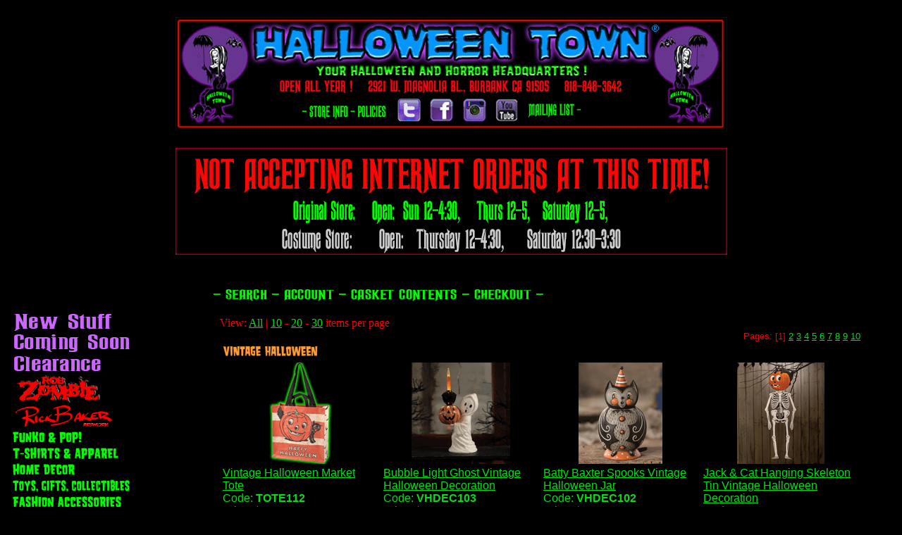

--- FILE ---
content_type: text/html
request_url: http://www.halloweentownstore.com/page/HS/CTGY/vintage_halloween
body_size: 6047
content:

	

	<!DOCTYPE HTML PUBLIC "-//W3C//DTD HTML 4.01 Transitional//EN" "http://www.w3.org/TR/html4/loose.dtd"><html>
<head><title>Halloweentown Store: Vintage Halloween</title><base href="https://www.halloweentownstore.com/mm5/"><meta name="" content="Halloween Costumes"><meta name="keywords" content="Halloween Costumes,Horror T-Shirts,Ex Mortis Stalkarounds,Rob Zombie Merch,halloween props"><meta name="description" content="Halloween Town is your home of Halloween Costumes and Accessories, Horror T-Shirts, Ex Mortis Stalkarounds, Halloween Haunted House props and Rob Zombie Merchandise"><style type="text/css">BODY {color : #04DD1A;}.large {font-size: 14px;}.larger {font-size: 16px;}.larger {font-size: 18px;}.larger font {font-size: large;}.standard {	font-family: Verdana, Geneva, sans-serif;}.standard {	font-size: 10px;}.standard {	font-size: 12px;}.standard {color: #0F0;font-family: Verdana, Geneva, sans-serif;}.med {font-size: medium;}.med {color: #F00;}.med {font-family: Verdana, Geneva, sans-serif;}.med {color: #0F0;}.med .med {font-size: large;font-family: Verdana, Geneva, sans-serif;}.med .med .med .med {font-size: small;}</style><script language="JavaScript" type="text/javascript">
<!--
function PopupHelpGift(helpfile)
{
window.open( helpfile , 'Help', 'toolbar=no,location=no,directories=no,status=no,scrollbars=yes,resizable=yes,copyhistory=no,width=400,height=350' );
}
// -->
</script>
</head><body bgcolor="black" link="#04DD1A" alink="#04DD1A" vlink="#04DD1A">
<style type="text/css">body,td,th {color: #F00;}.red24 {font-size: 24px;}.red24 {font-family: Arial, Helvetica, sans-serif;}.red24 .red24 {font-size: 18px;font-family: Arial, Helvetica, sans-serif;}greenbig {color: #0F0;}green big {font-size: 24px;}.GREEN {color: #0F0;}.GREEN {text-align: center;}body p {font-family: Verdana, Geneva, sans-serif;text-align: center;font-size: 24px;}</style><p><a href="http://www.halloweentownstore.com"><img src="graphics/00000001/Global_header_3_18_11.gif" width="783" height="162" border="0" usemap="#Map2"></a><map name="Map2"><area shape="rect" coords="314,115,353,149" href="https://twitter.com/#!/HalloweenTownCA" target="_blank" alt="Halloween Town twitter"><area shape="rect" coords="357,113,399,150" href="http://www.facebook.com/pages/Halloween-Town/66362229057" target="_blank" alt="HalloweenTown Facebook"><area shape="rect" coords="112,123,178,145" href="http://store.halloweentownstore.com/page/HS/CTGY/whatsnew" alt="Whats New"><area shape="rect" coords="405,112,444,151" href="http://instagram.com/halloweentownstore" target="_blank" alt="halloweentown store on Instagram"><area shape="rect" coords="448,112,488,149" href="http://www.youtube.com/halloweentownburbank" target="_blank" alt="Halloween Town You Tube Channel"><area shape="rect" coords="187,124,248,146" href="http://www.halloweentownstore.com/page/HS/CTGY/114" target="_self" alt="store info"><area shape="rect" coords="256,125,300,145" href="http://www.halloweentownstore.com/page/HS/CTGY/113" alt="Policies"><area shape="rect" coords="498,121,567,145" href="http://www.halloweentownstore.com/page/HS/CTGY/115" alt="Mailing List at Halloween Town"><area shape="rect" coords="577,121,642,145" href="http://www.halloweentownstore.com/page/HS/CTGY/111" alt="Contact Halloween Town"></map><map name="Map"><area shape="rect" coords="692,88,725,121" href="http://www.facebook.com/pages/Halloween-Town/66362229057" target="_blank" alt="Halloween Town Facebook Page"><area shape="rect" coords="732,87,764,121" href="https://twitter.com/#!/HalloweenTownCA" target="_blank" alt="Halloween Town Twitter Page"></map></p><p><img src="graphics/00000001/HOURS_HOME.gif" width="783" height="152" alt="STORE HOURS" /></p>
<table border="0" cellpadding="0" cellspacing="0" width="100%"><tr><td align="left" valign="bottom" colspan=2 ><center><table width="783" border="0" align="left" cellpadding="0" cellspacing="0"><tr><td width="783" height="28" align="left" valign="top" nowrap bgcolor="#000000">&nbsp;<img src="graphics/00000001/Top_Nav_Bar.gif" width="783" height="28" border="0" usemap="#Map3"></td></tr></table><map name="Map" id="Map"><area shape="rect" coords="675,3,762,34" href="&amp;mvt:global:secure_sessionurl;Screen=OINF&amp;Store_Code=&amp;mvt:global:Store_Code;" alt="Checkout"><area shape="rect" coords="499,2,655,35" href="https://&amp;mvt:global:domain:name;/page/&amp;mvt:global:Store_Code;/BASK" alt="Basket Contents"><area shape="rect" coords="404,3,484,35" href="&amp;mvt:global:secure_sessionurl;Screen=LOGN&amp;Order=0&amp;Store_Code=&amp;mvt:global:Store_Code;" alt="Account"><area shape="rect" coords="322,1,386,34" href="https://&amp;mvt:global:domain:name;/page/&amp;mvt:global:Store_Code;/SRCH" alt="Search Store"></map><map name="Map3" id="Map3"><area shape="rect" coords="310,3,375,34" href="http://www.halloweentownstore.com/page/HS/SRCH" alt="Search"><area shape="rect" coords="392,1,468,27" href="https://www.halloweentownstore.com/mm5/merchant.mvc?Session_ID=24235839b85a39c9645692363515cf98&Screen=LOGN&Order=0&Store_Code=HS" alt="Account"><area shape="rect" coords="484,1,643,28" href="http://www.halloweentownstore.com/page/HS/BASK" alt="Basket Contents"><area shape="rect" coords="662,2,749,34" href="https://www.halloweentownstore.com/mm5/merchant.mvc?Session_ID=24235839b85a39c9645692363515cf98&Screen=OINF&Store_Code=HS" alt="Checkout"></map>
</td></tr><tr><td align="left" valign="bottom"> </td></tr><tr><td align="left" valign="top" bgcolor="black"><table border="0" cellpadding="10" cellspacing="0"><tr><td align="left" valign="top" nowrap><font face="Arial, Helvetica" size="4" color="red"><table border=0 cellpadding="0" cellspacing="0"><tr><td nowrap><font face="Arial, Helvetica" size="-2"><a href="http://www.halloweentownstore.com/page/HS/CTGY/Recently_Added"><img src="/mm5/graphics/00000001/new_stuff_tree_but.gif" alt="Recently Added" border=0></a></font><br><font face="Arial, Helvetica" size="-2"><a href="http://www.halloweentownstore.com/page/HS/CTGY/Coming_Soon"><img src="graphics/00000001/Coming_Soon_but.gif" alt="Coming Soon" border=0></a></font><br><font face="Arial, Helvetica" size="-2"><a href="http://www.halloweentownstore.com/page/HS/CTGY/On_Sale"><img src="graphics/00000001/On_Sale_but.gif" alt="On Sale" border=0></a></font><br><font face="Arial, Helvetica" size="-2"><a href="http://www.halloweentownstore.com/page/HS/CTGY/010RobZombieMerchandise"><img src="graphics/00000001/robbutton_2.gif" alt="Rob Zombie Merchandise" border=0></a></font><br><font face="Arial, Helvetica" size="-2"><a href="http://www.halloweentownstore.com/page/HS/CTGY/Rick_Baker_Art"><img src="graphics/00000001/Rick_Baker_Tree.gif" alt="Rick Baker Art" border=0></a></font><br><font face="Arial, Helvetica" size="-2"><a href="http://www.halloweentownstore.com/page/HS/CTGY/pop_vinyl_figures"><img src="graphics/00000001/Pop_Tree.gif" alt="Pop Vinyl Figures" border=0></a></font><br><font face="Arial, Helvetica" size="-2"><a href="http://www.halloweentownstore.com/page/HS/CTGY/001HorrorTShirts"><img src="graphics/00000001/SHIRTS_TREE.gif" alt="Horror T-Shirts" border=0></a></font><br><font face="Arial, Helvetica" size="-2"><a href="http://www.halloweentownstore.com/page/HS/CTGY/002SpookyDecor"><img src="graphics/00000001/SpookyHomeDecore_Tree.gif" alt="Spooky Home Decor" border=0></a></font><br><font face="Arial, Helvetica" size="-2"><a href="http://www.halloweentownstore.com/page/HS/CTGY/003SpookyGifts"><img src="graphics/00000001/toys_tree.gif" alt="Horror Toys, Gifts, and Collectibles" border=0></a></font><br><font face="Arial, Helvetica" size="-2"><a href="http://www.halloweentownstore.com/page/HS/CTGY/004SpookyAccessories"><img src="graphics/00000001/FASHION_ACC_TREE.gif" alt="Spooky Accessories and Horror Gear" border=0></a></font><br><font face="Arial, Helvetica" size="-2"><a href="http://www.halloweentownstore.com/page/HS/CTGY/jokes_novelties"><img src="graphics/00000001/jokes_novelties_magic_tree.gif" alt="Jokes, Novelties &amp; Magic" border=0></a></font><br><font face="Arial, Helvetica" size="-2"><a href="http://www.halloweentownstore.com/page/HS/CTGY/Candy_And_Mints"><img src="graphics/00000001/Candy_And_Mints_Tree.gif" alt="Candy And Mints" border=0></a></font><br><font face="Arial, Helvetica" size="-2"><a href="http://www.halloweentownstore.com/page/HS/CTGY/009HorrorMoviesMusic"><img src="graphics/00000001/videobut.gif" alt="Horror Video/Music/Books" border=0></a></font><br><font face="Arial, Helvetica" size="-2"><a href="http://www.halloweentownstore.com/page/HS/CTGY/Vinyl_Records"><img src="graphics/00000001/Vinyl_records_tree.gif" alt="Vinyl_Records" border=0></a></font><br><font face="Arial, Helvetica" size="-2"><a href="http://www.halloweentownstore.com/page/HS/CTGY/Witchcraft_Occult"><img src="graphics/00000001/Witchcraft_tree_but.gif" alt="Witchcraft and Occult" border=0></a></font><br><font face="Arial, Helvetica" size="-2"><a href="http://www.halloweentownstore.com/page/HS/CTGY/universal_monsters_merchandise"><img src="graphics/00000001/UNIVERSAL_MONSTERS_MERCH_TR.gif" alt="Universal Monsters Merchandise" border=0></a></font><br><font face="Arial, Helvetica" size="-2"><a href="http://www.halloweentownstore.com/page/HS/CTGY/Fathers_Day_Gifts"><img src="graphics/00000001/Fathers_Day_Tree.gif" alt="Fathers Day Gifts" border=0></a></font><br><font face="Arial, Helvetica" size="-2"><a href="http://www.halloweentownstore.com/page/HS/CTGY/008halloweencostumes"><img src="graphics/00000001/Hal_cost_tree_but-1.gif" alt="Halloween Costumes" border=0></a></font><br><font face="Arial, Helvetica" size="-2"><a href="http://www.halloweentownstore.com/page/HS/CTGY/Clearance_Costumes"><img src="graphics/00000001/CLEARANCE_COSTUMES_TREE.gif" alt="Clearance Costumes" border=0></a></font><br><font face="Arial, Helvetica" size="-2"><a href="http://www.halloweentownstore.com/page/HS/CTGY/021costumeaccesories"><img src="/mm5/graphics/00000001/Cost_acc_tree_but.gif" alt="Halloween Costume Accessories" border=0></a></font><br><font face="Arial, Helvetica" size="-2"><a href="http://www.halloweentownstore.com/page/HS/CTGY/wigs"><img src="graphics/00000001/wigs_tree_but.gif" alt="Wigs" border=0></a></font><br><font face="Arial, Helvetica" size="-2"><a href="http://www.halloweentownstore.com/page/HS/CTGY/005HalloweenMasks"><img src="/mm5/graphics/00000001/masks_tree_but.gif" alt="Halloween Masks" border=0></a></font><br><font face="Arial, Helvetica" size="-2"><a href="http://www.halloweentownstore.com/page/HS/CTGY/006HalloweenMakeup"><img src="/mm5/graphics/00000001/Makeup_tree_but.gif" alt="Halloween Makeup" border=0></a></font><br><font face="Arial, Helvetica" size="-2"><a href="http://www.halloweentownstore.com/page/HS/CTGY/ExMortisStalkarounds_117"><img src="/mm5/graphics/00000001/exmortisbut.jpg" alt="Ex Mortis Stalkarounds, Props, Puppets,Stalkabouts" border=0></a></font><br><font face="Arial, Helvetica" size="-2"><a href="http://www.halloweentownstore.com/page/HS/CTGY/019Props_Decoration"><img src="graphics/00000001/Props_decor_but.gif" alt="Halloween props and Decorations" border=0></a></font><br><font face="Arial, Helvetica" size="-2"><img src="graphics/00000001/vint_hal_tree_but.gif" alt="Vintage Halloween" border=0></font><br><font face="Arial, Helvetica" size="-2"><a href="http://www.halloweentownstore.com/page/HS/CTGY/020Specialeffects"><img src="graphics/00000001/FOG_MAC_LIGHT_TREE.gif" alt="Fog Machines And Lighting / Halloween Special Effects" border=0></a></font><br><font face="Arial, Helvetica" size="-2"><a href="http://www.halloweentownstore.com/page/HS/CTGY/113"><img src="/mm5/graphics/00000001/spacer.gif" alt="Policies" border=0></a></font><br><font face="Arial, Helvetica" size="-2"><a href="http://www.halloweentownstore.com/page/HS/CTGY/The_Parlour_Art_Gallery"><img src="/mm5/graphics/00000001/Parlour_txt_but.gif" alt="The Parlour Art Gallery" border=0></a></font><br><font face="Arial, Helvetica" size="-2"><a href="http://www.halloweentownstore.com/page/HS/CTGY/111"><img src="graphics/00000001/Contact_Us_tree_but.gif" alt="Contact Us" border=0></a></font><br><font face="Arial, Helvetica" size="-2"><a href="http://www.halloweentownstore.com/page/HS/CTGY/115"><img src="graphics/00000001/Mailing_List_Tree_But.gif" alt="Mailing List" border=0></a></font><br><font face="Arial, Helvetica" size="-2"><a href="http://www.halloweentownstore.com/page/HS/CTGY/114"><img src="/mm5/graphics/00000001/store_info_txt_but.gif" alt="Store Info" border=0></a></font><br><font face="Arial, Helvetica" size="-2"><a href="http://www.halloweentownstore.com/page/HS/CTGY/job_opportunities"><img src="graphics/00000001/JOB_TREE.gif" alt="Job Opportunities" border=0></a></font><br><font face="Arial, Helvetica" size="-2"><a href="http://www.halloweentownstore.com/page/HS/CTGY/Vurderlak"><img src="graphics/00000001/Vurderlak_tree_but.gif" alt="Vurderlak Collection" border=0></a></font><br></td></tr></table><form method="post" action="https://www.halloweentownstore.com/mm5/merchant.mvc?"><input type="hidden" name="Store_Code" value="HS"><input type="hidden" name="Action" value="VIEW"><input type="hidden" name="Screen" value="GIFT"><input type="hidden" name="SubScreen" value="GIFT"><input type="hidden" name="Module_ID" value=""><input type="text" name="myphone" value="" size="17"><br><input type="submit" NAME = "NoSave" value="View Gift List">&nbsp;<A TITLE = "Help" HREF = "JavaScript:PopupHelpGift('https://www.halloweentownstore.com/mm5/10.13.00/modules/util/s01_giftlist.htm')"><IMG SRC = "graphics/en-US/admin/help.gif" BORDER = 0></A></form></font></td></tr></table></td><td align="left" valign="top" width="80%"><br><table border="0" cellpadding="0" cellspacing="0" width="90%" align="center"><tr><td><!-- ADS CatMaster Subcategory Listing Start --><!-- ADS CatMaster Subcategory Listing End --><!-- ADS CatMaster Breadcrumbs Start --><!-- ADS CatMaster Breadcrumbs End --><!-- ADS CatMaster Pagination Control Start -->View: <a href="https://www.halloweentownstore.com/mm5/merchant.mvc?Screen=CTGY&Store_Code=HS&Category_Code=vintage_halloween&view_perpage=all">All</a>| <a href="https://www.halloweentownstore.com/mm5/merchant.mvc?Screen=CTGY&Store_Code=HS&Category_Code=vintage_halloween&view_perpage=10">10</a>- <a href="https://www.halloweentownstore.com/mm5/merchant.mvc?Screen=CTGY&Store_Code=HS&Category_Code=vintage_halloween&view_perpage=20">20</a>- <a href="https://www.halloweentownstore.com/mm5/merchant.mvc?Screen=CTGY&Store_Code=HS&Category_Code=vintage_halloween&view_perpage=30">30</a>items per page<!-- ADS CatMaster Pagination Control End --><!-- ADS CatMaster Pagination Start --><table width="100%" border="0" cellpadding="0" cellspacing="0"><tr><td class="ads_gcp_tpos" valign="top"><DIV align="right"><font face="Arial,Helvetica,sans-serif" size="-1">Pages:</font><font face="Arial,Helvetica,sans-serif" size="-1">[1]</font><a href="https://www.halloweentownstore.com/mm5/merchant.mvc?Screen=CTGY&Store_Code=HS&Category_Code=vintage_halloween&offset=20"><font face="Arial,Helvetica,sans-serif" size="-1">2</font></a><a href="https://www.halloweentownstore.com/mm5/merchant.mvc?Screen=CTGY&Store_Code=HS&Category_Code=vintage_halloween&offset=40"><font face="Arial,Helvetica,sans-serif" size="-1">3</font></a><a href="https://www.halloweentownstore.com/mm5/merchant.mvc?Screen=CTGY&Store_Code=HS&Category_Code=vintage_halloween&offset=60"><font face="Arial,Helvetica,sans-serif" size="-1">4</font></a><a href="https://www.halloweentownstore.com/mm5/merchant.mvc?Screen=CTGY&Store_Code=HS&Category_Code=vintage_halloween&offset=80"><font face="Arial,Helvetica,sans-serif" size="-1">5</font></a><a href="https://www.halloweentownstore.com/mm5/merchant.mvc?Screen=CTGY&Store_Code=HS&Category_Code=vintage_halloween&offset=100"><font face="Arial,Helvetica,sans-serif" size="-1">6</font></a><a href="https://www.halloweentownstore.com/mm5/merchant.mvc?Screen=CTGY&Store_Code=HS&Category_Code=vintage_halloween&offset=120"><font face="Arial,Helvetica,sans-serif" size="-1">7</font></a><a href="https://www.halloweentownstore.com/mm5/merchant.mvc?Screen=CTGY&Store_Code=HS&Category_Code=vintage_halloween&offset=140"><font face="Arial,Helvetica,sans-serif" size="-1">8</font></a><a href="https://www.halloweentownstore.com/mm5/merchant.mvc?Screen=CTGY&Store_Code=HS&Category_Code=vintage_halloween&offset=160"><font face="Arial,Helvetica,sans-serif" size="-1">9</font></a><a href="https://www.halloweentownstore.com/mm5/merchant.mvc?Screen=CTGY&Store_Code=HS&Category_Code=vintage_halloween&offset=180"><font face="Arial,Helvetica,sans-serif" size="-1">10</font></a></DIV></td></tr></table><!-- ADS CatMaster Pagination End --><img src="/mm5/graphics/00000001/vint_hal_tree_but.gif" alt="Vintage Halloween" border="0"><BR><table border=0 cellpadding=2 cellspacing=0 bordercolor="#F9F9F9" width="100%"><tr><td valign="top" width="25%"><table border=0 cellpadding=2 cellspacing=0 width="100%"><tr><td align="center" colspan=3><a href="https://www.halloweentownstore.com/mm5/merchant.mvc?Screen=PROD&Store_Code=HS&Product_Code=TOTE112&Category_Code=vintage_halloween"><img src="graphics/00000001/TOTE112sm.gif" border="0" hspace="0" vspace="0"></a></td></tr><tr><td align="left" valign="top" width="100%" colspan=3><font face="Arial, Helvetica" size="3" color="#04DD1A"><a href="https://www.halloweentownstore.com/mm5/merchant.mvc?Screen=PROD&Store_Code=HS&Product_Code=TOTE112&Category_Code=vintage_halloween">Vintage Halloween Market Tote</a><br>Code: <b>TOTE112</b><br>Price: <b>$14.99</b><br></font></td></tr><tr><td></td><form method="post" action="https://www.halloweentownstore.com/mm5/merchant.mvc?"><td align="left" valign="top"><font face="Arial, Helvetica" size="3" color="#04DD1A"><input type="hidden" name="Action" value="ADPR"><input type="hidden" name="Screen" value="CTGY"><input type="hidden" name="Quantity" value=1><input type="hidden" name="Attributes" value="Yes"><input type="hidden" name="Store_Code" value="HS"><input type="hidden" name="Offset" value=""><input type="hidden" name="Product_Code" value="TOTE112"><input type="hidden" name="Current_Product_Code" value=""><input type="hidden" name="Category_Code" value="vintage_halloween"><input type="image" alt="Add One To Basket" src="graphics/00000001/Add_to_cart.gif" border="0"></font></td></form><form method="post" action="https://www.halloweentownstore.com/mm5/merchant.mvc?Session_ID=24235839b85a39c9645692363515cf98&"><td align="left" valign="top"><font face="Arial, Helvetica" size="3" color="#04DD1A"><input type="hidden" name="Action" value="ADPR"><input type="hidden" name="Product_Code" value="TOTE112"><input type="hidden" name="Quantity" value=1><input type="hidden" name="Screen" value="OINF"><input type="hidden" name="Attributes" value="Yes"><input type="hidden" name="Store_Code" value="HS"><input type="image" alt="Buy One Now" src="graphics/00000001/Buy_Now.gif" border="0"></font></td></form></tr></table></td><td valign="top" width="25%"><table border=0 cellpadding=2 cellspacing=0 width="100%"><tr><td align="center" colspan=3><a href="https://www.halloweentownstore.com/mm5/merchant.mvc?Screen=PROD&Store_Code=HS&Product_Code=VHDEC103&Category_Code=vintage_halloween"><img src="graphics/00000001/VHDEC103sm.gif" border="0" hspace="0" vspace="0"></a></td></tr><tr><td align="left" valign="top" width="100%" colspan=3><font face="Arial, Helvetica" size="3" color="#04DD1A"><a href="https://www.halloweentownstore.com/mm5/merchant.mvc?Screen=PROD&Store_Code=HS&Product_Code=VHDEC103&Category_Code=vintage_halloween">Bubble Light Ghost Vintage Halloween Decoration</a><br>Code: <b>VHDEC103</b><br>Price: <b>$59.99</b><br></font></td></tr><tr><td></td><form method="post" action="https://www.halloweentownstore.com/mm5/merchant.mvc?"><td align="left" valign="top"><font face="Arial, Helvetica" size="3" color="#04DD1A"><input type="hidden" name="Action" value="ADPR"><input type="hidden" name="Screen" value="CTGY"><input type="hidden" name="Quantity" value=1><input type="hidden" name="Attributes" value="Yes"><input type="hidden" name="Store_Code" value="HS"><input type="hidden" name="Offset" value=""><input type="hidden" name="Product_Code" value="VHDEC103"><input type="hidden" name="Current_Product_Code" value=""><input type="hidden" name="Category_Code" value="vintage_halloween"><input type="image" alt="Add One To Basket" src="graphics/00000001/Add_to_cart.gif" border="0"></font></td></form><form method="post" action="https://www.halloweentownstore.com/mm5/merchant.mvc?Session_ID=24235839b85a39c9645692363515cf98&"><td align="left" valign="top"><font face="Arial, Helvetica" size="3" color="#04DD1A"><input type="hidden" name="Action" value="ADPR"><input type="hidden" name="Product_Code" value="VHDEC103"><input type="hidden" name="Quantity" value=1><input type="hidden" name="Screen" value="OINF"><input type="hidden" name="Attributes" value="Yes"><input type="hidden" name="Store_Code" value="HS"><input type="image" alt="Buy One Now" src="graphics/00000001/Buy_Now.gif" border="0"></font></td></form></tr></table></td><td valign="top" width="25%"><table border=0 cellpadding=2 cellspacing=0 width="100%"><tr><td align="center" colspan=3><a href="https://www.halloweentownstore.com/mm5/merchant.mvc?Screen=PROD&Store_Code=HS&Product_Code=VHDEC102&Category_Code=vintage_halloween"><img src="graphics/00000001/VHDEC102sm.gif" border="0" hspace="0" vspace="0"></a></td></tr><tr><td align="left" valign="top" width="100%" colspan=3><font face="Arial, Helvetica" size="3" color="#04DD1A"><a href="https://www.halloweentownstore.com/mm5/merchant.mvc?Screen=PROD&Store_Code=HS&Product_Code=VHDEC102&Category_Code=vintage_halloween">Batty Baxter Spooks Vintage Halloween Jar</a><br>Code: <b>VHDEC102</b><br>Price: <b>$79.99</b><br></font></td></tr><tr><td></td><form method="post" action="https://www.halloweentownstore.com/mm5/merchant.mvc?"><td align="left" valign="top"><font face="Arial, Helvetica" size="3" color="#04DD1A"><input type="hidden" name="Action" value="ADPR"><input type="hidden" name="Screen" value="CTGY"><input type="hidden" name="Quantity" value=1><input type="hidden" name="Attributes" value="Yes"><input type="hidden" name="Store_Code" value="HS"><input type="hidden" name="Offset" value=""><input type="hidden" name="Product_Code" value="VHDEC102"><input type="hidden" name="Current_Product_Code" value=""><input type="hidden" name="Category_Code" value="vintage_halloween"><input type="image" alt="Add One To Basket" src="graphics/00000001/Add_to_cart.gif" border="0"></font></td></form><form method="post" action="https://www.halloweentownstore.com/mm5/merchant.mvc?Session_ID=24235839b85a39c9645692363515cf98&"><td align="left" valign="top"><font face="Arial, Helvetica" size="3" color="#04DD1A"><input type="hidden" name="Action" value="ADPR"><input type="hidden" name="Product_Code" value="VHDEC102"><input type="hidden" name="Quantity" value=1><input type="hidden" name="Screen" value="OINF"><input type="hidden" name="Attributes" value="Yes"><input type="hidden" name="Store_Code" value="HS"><input type="image" alt="Buy One Now" src="graphics/00000001/Buy_Now.gif" border="0"></font></td></form></tr></table></td><td valign="top" width="25%"><table border=0 cellpadding=2 cellspacing=0 width="100%"><tr><td align="center" colspan=3><a href="https://www.halloweentownstore.com/mm5/merchant.mvc?Screen=PROD&Store_Code=HS&Product_Code=VHDEC101&Category_Code=vintage_halloween"><img src="graphics/00000001/VHDEC101sm.gif" border="0" hspace="0" vspace="0"></a></td></tr><tr><td align="left" valign="top" width="100%" colspan=3><font face="Arial, Helvetica" size="3" color="#04DD1A"><a href="https://www.halloweentownstore.com/mm5/merchant.mvc?Screen=PROD&Store_Code=HS&Product_Code=VHDEC101&Category_Code=vintage_halloween">Jack & Cat Hanging Skeleton Tin Vintage Halloween Decoration</a><br>Code: <b>VHDEC101</b><br>Price: <b>$39.99</b><br></font></td></tr><tr><td></td><form method="post" action="https://www.halloweentownstore.com/mm5/merchant.mvc?"><td align="left" valign="top"><font face="Arial, Helvetica" size="3" color="#04DD1A"><input type="hidden" name="Action" value="ADPR"><input type="hidden" name="Screen" value="CTGY"><input type="hidden" name="Quantity" value=1><input type="hidden" name="Attributes" value="Yes"><input type="hidden" name="Store_Code" value="HS"><input type="hidden" name="Offset" value=""><input type="hidden" name="Product_Code" value="VHDEC101"><input type="hidden" name="Current_Product_Code" value=""><input type="hidden" name="Category_Code" value="vintage_halloween"><input type="image" alt="Add One To Basket" src="graphics/00000001/Add_to_cart.gif" border="0"></font></td></form><form method="post" action="https://www.halloweentownstore.com/mm5/merchant.mvc?Session_ID=24235839b85a39c9645692363515cf98&"><td align="left" valign="top"><font face="Arial, Helvetica" size="3" color="#04DD1A"><input type="hidden" name="Action" value="ADPR"><input type="hidden" name="Product_Code" value="VHDEC101"><input type="hidden" name="Quantity" value=1><input type="hidden" name="Screen" value="OINF"><input type="hidden" name="Attributes" value="Yes"><input type="hidden" name="Store_Code" value="HS"><input type="image" alt="Buy One Now" src="graphics/00000001/Buy_Now.gif" border="0"></font></td></form></tr></table></td></tr><tr><td colspan=4><HR width="100%" color=#cccccc SIZE=1></td></tr><tr><td valign="top" width="25%"><table border=0 cellpadding=2 cellspacing=0 width="100%"><tr><td align="center" colspan=3><a href="https://www.halloweentownstore.com/mm5/merchant.mvc?Screen=PROD&Store_Code=HS&Product_Code=DEC301&Category_Code=vintage_halloween"><img src="graphics/00000001/DEC301sm.gif" border="0" hspace="0" vspace="0"></a></td></tr><tr><td align="left" valign="top" width="100%" colspan=3><font face="Arial, Helvetica" size="3" color="#04DD1A"><a href="https://www.halloweentownstore.com/mm5/merchant.mvc?Screen=PROD&Store_Code=HS&Product_Code=DEC301&Category_Code=vintage_halloween">WITCHING HOUR WITCHES PAPER PLATE SET</a><br>Code: <b>DEC301</b><br>Price: <b>$10.99</b><br></font></td></tr><tr><td></td><form method="post" action="https://www.halloweentownstore.com/mm5/merchant.mvc?"><td align="left" valign="top"><font face="Arial, Helvetica" size="3" color="#04DD1A"><input type="hidden" name="Action" value="ADPR"><input type="hidden" name="Screen" value="CTGY"><input type="hidden" name="Quantity" value=1><input type="hidden" name="Attributes" value="Yes"><input type="hidden" name="Store_Code" value="HS"><input type="hidden" name="Offset" value=""><input type="hidden" name="Product_Code" value="DEC301"><input type="hidden" name="Current_Product_Code" value=""><input type="hidden" name="Category_Code" value="vintage_halloween"><input type="image" alt="Add One To Basket" src="graphics/00000001/Add_to_cart.gif" border="0"></font></td></form><form method="post" action="https://www.halloweentownstore.com/mm5/merchant.mvc?Session_ID=24235839b85a39c9645692363515cf98&"><td align="left" valign="top"><font face="Arial, Helvetica" size="3" color="#04DD1A"><input type="hidden" name="Action" value="ADPR"><input type="hidden" name="Product_Code" value="DEC301"><input type="hidden" name="Quantity" value=1><input type="hidden" name="Screen" value="OINF"><input type="hidden" name="Attributes" value="Yes"><input type="hidden" name="Store_Code" value="HS"><input type="image" alt="Buy One Now" src="graphics/00000001/Buy_Now.gif" border="0"></font></td></form></tr></table></td><td valign="top" width="25%"><table border=0 cellpadding=2 cellspacing=0 width="100%"><tr><td align="center" colspan=3><a href="https://www.halloweentownstore.com/mm5/merchant.mvc?Screen=PROD&Store_Code=HS&Product_Code=DEC296&Category_Code=vintage_halloween"><img src="graphics/00000001/DEC296sm.gif" border="0" hspace="0" vspace="0"></a></td></tr><tr><td align="left" valign="top" width="100%" colspan=3><font face="Arial, Helvetica" size="3" color="#04DD1A"><a href="https://www.halloweentownstore.com/mm5/merchant.mvc?Screen=PROD&Store_Code=HS&Product_Code=DEC296&Category_Code=vintage_halloween">VINTAGE HALLOWEEN CHARACTER PAPER PLATE SET</a><br>Code: <b>DEC296</b><br>Price: <b>$10.99</b><br></font></td></tr><tr><td></td><form method="post" action="https://www.halloweentownstore.com/mm5/merchant.mvc?"><td align="left" valign="top"><font face="Arial, Helvetica" size="3" color="#04DD1A"><input type="hidden" name="Action" value="ADPR"><input type="hidden" name="Screen" value="CTGY"><input type="hidden" name="Quantity" value=1><input type="hidden" name="Attributes" value="Yes"><input type="hidden" name="Store_Code" value="HS"><input type="hidden" name="Offset" value=""><input type="hidden" name="Product_Code" value="DEC296"><input type="hidden" name="Current_Product_Code" value=""><input type="hidden" name="Category_Code" value="vintage_halloween"><input type="image" alt="Add One To Basket" src="graphics/00000001/Add_to_cart.gif" border="0"></font></td></form><form method="post" action="https://www.halloweentownstore.com/mm5/merchant.mvc?Session_ID=24235839b85a39c9645692363515cf98&"><td align="left" valign="top"><font face="Arial, Helvetica" size="3" color="#04DD1A"><input type="hidden" name="Action" value="ADPR"><input type="hidden" name="Product_Code" value="DEC296"><input type="hidden" name="Quantity" value=1><input type="hidden" name="Screen" value="OINF"><input type="hidden" name="Attributes" value="Yes"><input type="hidden" name="Store_Code" value="HS"><input type="image" alt="Buy One Now" src="graphics/00000001/Buy_Now.gif" border="0"></font></td></form></tr></table></td><td valign="top" width="25%"><table border=0 cellpadding=2 cellspacing=0 width="100%"><tr><td align="center" colspan=3><a href="https://www.halloweentownstore.com/mm5/merchant.mvc?Screen=PROD&Store_Code=HS&Product_Code=DEC295&Category_Code=vintage_halloween"><img src="graphics/00000001/DEC295sm.gif" border="0" hspace="0" vspace="0"></a></td></tr><tr><td align="left" valign="top" width="100%" colspan=3><font face="Arial, Helvetica" size="3" color="#04DD1A"><a href="https://www.halloweentownstore.com/mm5/merchant.mvc?Screen=PROD&Store_Code=HS&Product_Code=DEC295&Category_Code=vintage_halloween">FOLK HALLOWEEN WITCH PAPER PLATE</a><br>Code: <b>DEC295</b><br>Price: <b>$10.99</b><br></font></td></tr><tr><td></td><form method="post" action="https://www.halloweentownstore.com/mm5/merchant.mvc?"><td align="left" valign="top"><font face="Arial, Helvetica" size="3" color="#04DD1A"><input type="hidden" name="Action" value="ADPR"><input type="hidden" name="Screen" value="CTGY"><input type="hidden" name="Quantity" value=1><input type="hidden" name="Attributes" value="Yes"><input type="hidden" name="Store_Code" value="HS"><input type="hidden" name="Offset" value=""><input type="hidden" name="Product_Code" value="DEC295"><input type="hidden" name="Current_Product_Code" value=""><input type="hidden" name="Category_Code" value="vintage_halloween"><input type="image" alt="Add One To Basket" src="graphics/00000001/Add_to_cart.gif" border="0"></font></td></form><form method="post" action="https://www.halloweentownstore.com/mm5/merchant.mvc?Session_ID=24235839b85a39c9645692363515cf98&"><td align="left" valign="top"><font face="Arial, Helvetica" size="3" color="#04DD1A"><input type="hidden" name="Action" value="ADPR"><input type="hidden" name="Product_Code" value="DEC295"><input type="hidden" name="Quantity" value=1><input type="hidden" name="Screen" value="OINF"><input type="hidden" name="Attributes" value="Yes"><input type="hidden" name="Store_Code" value="HS"><input type="image" alt="Buy One Now" src="graphics/00000001/Buy_Now.gif" border="0"></font></td></form></tr></table></td><td valign="top" width="25%"><table border=0 cellpadding=2 cellspacing=0 width="100%"><tr><td align="center" colspan=3><a href="https://www.halloweentownstore.com/mm5/merchant.mvc?Screen=PROD&Store_Code=HS&Product_Code=DEC299&Category_Code=vintage_halloween"><img src="graphics/00000001/DEC299sm.gif" border="0" hspace="0" vspace="0"></a></td></tr><tr><td align="left" valign="top" width="100%" colspan=3><font face="Arial, Helvetica" size="3" color="#04DD1A"><a href="https://www.halloweentownstore.com/mm5/merchant.mvc?Screen=PROD&Store_Code=HS&Product_Code=DEC299&Category_Code=vintage_halloween">VINTAGE HALLOWEEN PUMPKINS AND FELT PENNANT BANNER SET</a><br>Code: <b>DEC299</b><br>Price: <b>$18.99</b><br></font></td></tr><tr><td></td><form method="post" action="https://www.halloweentownstore.com/mm5/merchant.mvc?"><td align="left" valign="top"><font face="Arial, Helvetica" size="3" color="#04DD1A"><input type="hidden" name="Action" value="ADPR"><input type="hidden" name="Screen" value="CTGY"><input type="hidden" name="Quantity" value=1><input type="hidden" name="Attributes" value="Yes"><input type="hidden" name="Store_Code" value="HS"><input type="hidden" name="Offset" value=""><input type="hidden" name="Product_Code" value="DEC299"><input type="hidden" name="Current_Product_Code" value=""><input type="hidden" name="Category_Code" value="vintage_halloween"><input type="image" alt="Add One To Basket" src="graphics/00000001/Add_to_cart.gif" border="0"></font></td></form><form method="post" action="https://www.halloweentownstore.com/mm5/merchant.mvc?Session_ID=24235839b85a39c9645692363515cf98&"><td align="left" valign="top"><font face="Arial, Helvetica" size="3" color="#04DD1A"><input type="hidden" name="Action" value="ADPR"><input type="hidden" name="Product_Code" value="DEC299"><input type="hidden" name="Quantity" value=1><input type="hidden" name="Screen" value="OINF"><input type="hidden" name="Attributes" value="Yes"><input type="hidden" name="Store_Code" value="HS"><input type="image" alt="Buy One Now" src="graphics/00000001/Buy_Now.gif" border="0"></font></td></form></tr></table></td></tr><tr><td colspan=4><HR width="100%" color=#cccccc SIZE=1></td></tr><tr><td valign="top" width="25%"><table border=0 cellpadding=2 cellspacing=0 width="100%"><tr><td align="center" colspan=3><a href="https://www.halloweentownstore.com/mm5/merchant.mvc?Screen=PROD&Store_Code=HS&Product_Code=DEC300&Category_Code=vintage_halloween"><img src="graphics/00000001/DEC300sm.gif" border="0" hspace="0" vspace="0"></a></td></tr><tr><td align="left" valign="top" width="100%" colspan=3><font face="Arial, Helvetica" size="3" color="#04DD1A"><a href="https://www.halloweentownstore.com/mm5/merchant.mvc?Screen=PROD&Store_Code=HS&Product_Code=DEC300&Category_Code=vintage_halloween">VINTAGE HALLOWEEN PUMPKIN MYLAR BALLOON</a><br>Code: <b>DEC300</b><br>Price: <b>$10.99</b><br></font></td></tr><tr><td></td><form method="post" action="https://www.halloweentownstore.com/mm5/merchant.mvc?"><td align="left" valign="top"><font face="Arial, Helvetica" size="3" color="#04DD1A"><input type="hidden" name="Action" value="ADPR"><input type="hidden" name="Screen" value="CTGY"><input type="hidden" name="Quantity" value=1><input type="hidden" name="Attributes" value="Yes"><input type="hidden" name="Store_Code" value="HS"><input type="hidden" name="Offset" value=""><input type="hidden" name="Product_Code" value="DEC300"><input type="hidden" name="Current_Product_Code" value=""><input type="hidden" name="Category_Code" value="vintage_halloween"><input type="image" alt="Add One To Basket" src="graphics/00000001/Add_to_cart.gif" border="0"></font></td></form><form method="post" action="https://www.halloweentownstore.com/mm5/merchant.mvc?Session_ID=24235839b85a39c9645692363515cf98&"><td align="left" valign="top"><font face="Arial, Helvetica" size="3" color="#04DD1A"><input type="hidden" name="Action" value="ADPR"><input type="hidden" name="Product_Code" value="DEC300"><input type="hidden" name="Quantity" value=1><input type="hidden" name="Screen" value="OINF"><input type="hidden" name="Attributes" value="Yes"><input type="hidden" name="Store_Code" value="HS"><input type="image" alt="Buy One Now" src="graphics/00000001/Buy_Now.gif" border="0"></font></td></form></tr></table></td><td valign="top" width="25%"><table border=0 cellpadding=2 cellspacing=0 width="100%"><tr><td align="center" colspan=3><a href="https://www.halloweentownstore.com/mm5/merchant.mvc?Screen=PROD&Store_Code=HS&Product_Code=DEC294&Category_Code=vintage_halloween"><img src="graphics/00000001/DEC294sm.gif" border="0" hspace="0" vspace="0"></a></td></tr><tr><td align="left" valign="top" width="100%" colspan=3><font face="Arial, Helvetica" size="3" color="#04DD1A"><a href="https://www.halloweentownstore.com/mm5/merchant.mvc?Screen=PROD&Store_Code=HS&Product_Code=DEC294&Category_Code=vintage_halloween">VINTAGE CAT SHAPED MYLAR BALLOON</a><br>Code: <b>DEC294</b><br>Price: <b>$12.99</b><br></font></td></tr><tr><td></td><form method="post" action="https://www.halloweentownstore.com/mm5/merchant.mvc?"><td align="left" valign="top"><font face="Arial, Helvetica" size="3" color="#04DD1A"><input type="hidden" name="Action" value="ADPR"><input type="hidden" name="Screen" value="CTGY"><input type="hidden" name="Quantity" value=1><input type="hidden" name="Attributes" value="Yes"><input type="hidden" name="Store_Code" value="HS"><input type="hidden" name="Offset" value=""><input type="hidden" name="Product_Code" value="DEC294"><input type="hidden" name="Current_Product_Code" value=""><input type="hidden" name="Category_Code" value="vintage_halloween"><input type="image" alt="Add One To Basket" src="graphics/00000001/Add_to_cart.gif" border="0"></font></td></form><form method="post" action="https://www.halloweentownstore.com/mm5/merchant.mvc?Session_ID=24235839b85a39c9645692363515cf98&"><td align="left" valign="top"><font face="Arial, Helvetica" size="3" color="#04DD1A"><input type="hidden" name="Action" value="ADPR"><input type="hidden" name="Product_Code" value="DEC294"><input type="hidden" name="Quantity" value=1><input type="hidden" name="Screen" value="OINF"><input type="hidden" name="Attributes" value="Yes"><input type="hidden" name="Store_Code" value="HS"><input type="image" alt="Buy One Now" src="graphics/00000001/Buy_Now.gif" border="0"></font></td></form></tr></table></td><td valign="top" width="25%"><table border=0 cellpadding=2 cellspacing=0 width="100%"><tr><td align="center" colspan=3><a href="https://www.halloweentownstore.com/mm5/merchant.mvc?Screen=PROD&Store_Code=HS&Product_Code=UTE155&Category_Code=vintage_halloween"><img src="graphics/00000001/UTE155sm.gif" border="0" hspace="0" vspace="0"></a></td></tr><tr><td align="left" valign="top" width="100%" colspan=3><font face="Arial, Helvetica" size="3" color="#04DD1A"><a href="https://www.halloweentownstore.com/mm5/merchant.mvc?Screen=PROD&Store_Code=HS&Product_Code=UTE155&Category_Code=vintage_halloween">Scaredy Cat Vintage Halloween Dip Bowl With Spreader</a><br>Code: <b>UTE155</b><br>Price: <b>$24.99</b><br></font></td></tr><tr><td></td><form method="post" action="https://www.halloweentownstore.com/mm5/merchant.mvc?"><td align="left" valign="top"><font face="Arial, Helvetica" size="3" color="#04DD1A"><input type="hidden" name="Action" value="ADPR"><input type="hidden" name="Screen" value="CTGY"><input type="hidden" name="Quantity" value=1><input type="hidden" name="Attributes" value="Yes"><input type="hidden" name="Store_Code" value="HS"><input type="hidden" name="Offset" value=""><input type="hidden" name="Product_Code" value="UTE155"><input type="hidden" name="Current_Product_Code" value=""><input type="hidden" name="Category_Code" value="vintage_halloween"><input type="image" alt="Add One To Basket" src="graphics/00000001/Add_to_cart.gif" border="0"></font></td></form><form method="post" action="https://www.halloweentownstore.com/mm5/merchant.mvc?Session_ID=24235839b85a39c9645692363515cf98&"><td align="left" valign="top"><font face="Arial, Helvetica" size="3" color="#04DD1A"><input type="hidden" name="Action" value="ADPR"><input type="hidden" name="Product_Code" value="UTE155"><input type="hidden" name="Quantity" value=1><input type="hidden" name="Screen" value="OINF"><input type="hidden" name="Attributes" value="Yes"><input type="hidden" name="Store_Code" value="HS"><input type="image" alt="Buy One Now" src="graphics/00000001/Buy_Now.gif" border="0"></font></td></form></tr></table></td><td valign="top" width="25%"><table border=0 cellpadding=2 cellspacing=0 width="100%"><tr><td align="center" colspan=3><a href="https://www.halloweentownstore.com/mm5/merchant.mvc?Screen=PROD&Store_Code=HS&Product_Code=UTE154&Category_Code=vintage_halloween"><img src="graphics/00000001/UTE154sm.gif" border="0" hspace="0" vspace="0"></a></td></tr><tr><td align="left" valign="top" width="100%" colspan=3><font face="Arial, Helvetica" size="3" color="#04DD1A"><a href="https://www.halloweentownstore.com/mm5/merchant.mvc?Screen=PROD&Store_Code=HS&Product_Code=UTE154&Category_Code=vintage_halloween">Scaredy Cat Vintage Halloween Dessert Plate 8.5 Inch Set of Four</a><br>Code: <b>UTE154</b><br>Price: <b>$59.99</b><br></font></td></tr><tr><td></td><form method="post" action="https://www.halloweentownstore.com/mm5/merchant.mvc?"><td align="left" valign="top"><font face="Arial, Helvetica" size="3" color="#04DD1A"><input type="hidden" name="Action" value="ADPR"><input type="hidden" name="Screen" value="CTGY"><input type="hidden" name="Quantity" value=1><input type="hidden" name="Attributes" value="Yes"><input type="hidden" name="Store_Code" value="HS"><input type="hidden" name="Offset" value=""><input type="hidden" name="Product_Code" value="UTE154"><input type="hidden" name="Current_Product_Code" value=""><input type="hidden" name="Category_Code" value="vintage_halloween"><input type="image" alt="Add One To Basket" src="graphics/00000001/Add_to_cart.gif" border="0"></font></td></form><form method="post" action="https://www.halloweentownstore.com/mm5/merchant.mvc?Session_ID=24235839b85a39c9645692363515cf98&"><td align="left" valign="top"><font face="Arial, Helvetica" size="3" color="#04DD1A"><input type="hidden" name="Action" value="ADPR"><input type="hidden" name="Product_Code" value="UTE154"><input type="hidden" name="Quantity" value=1><input type="hidden" name="Screen" value="OINF"><input type="hidden" name="Attributes" value="Yes"><input type="hidden" name="Store_Code" value="HS"><input type="image" alt="Buy One Now" src="graphics/00000001/Buy_Now.gif" border="0"></font></td></form></tr></table></td></tr><tr><td colspan=4><HR width="100%" color=#cccccc SIZE=1></td></tr><tr><td valign="top" width="25%"><table border=0 cellpadding=2 cellspacing=0 width="100%"><tr><td align="center" colspan=3><a href="https://www.halloweentownstore.com/mm5/merchant.mvc?Screen=PROD&Store_Code=HS&Product_Code=UTE153&Category_Code=vintage_halloween"><img src="graphics/00000001/UTE153sm.gif" border="0" hspace="0" vspace="0"></a></td></tr><tr><td align="left" valign="top" width="100%" colspan=3><font face="Arial, Helvetica" size="3" color="#04DD1A"><a href="https://www.halloweentownstore.com/mm5/merchant.mvc?Screen=PROD&Store_Code=HS&Product_Code=UTE153&Category_Code=vintage_halloween">Scaredy Cat Vintage Halloween 8 inch Cheese Plate With Knife</a><br>Code: <b>UTE153</b><br>Price: <b>$28.99</b><br></font></td></tr><tr><td></td><form method="post" action="https://www.halloweentownstore.com/mm5/merchant.mvc?"><td align="left" valign="top"><font face="Arial, Helvetica" size="3" color="#04DD1A"><input type="hidden" name="Action" value="ADPR"><input type="hidden" name="Screen" value="CTGY"><input type="hidden" name="Quantity" value=1><input type="hidden" name="Attributes" value="Yes"><input type="hidden" name="Store_Code" value="HS"><input type="hidden" name="Offset" value=""><input type="hidden" name="Product_Code" value="UTE153"><input type="hidden" name="Current_Product_Code" value=""><input type="hidden" name="Category_Code" value="vintage_halloween"><input type="image" alt="Add One To Basket" src="graphics/00000001/Add_to_cart.gif" border="0"></font></td></form><form method="post" action="https://www.halloweentownstore.com/mm5/merchant.mvc?Session_ID=24235839b85a39c9645692363515cf98&"><td align="left" valign="top"><font face="Arial, Helvetica" size="3" color="#04DD1A"><input type="hidden" name="Action" value="ADPR"><input type="hidden" name="Product_Code" value="UTE153"><input type="hidden" name="Quantity" value=1><input type="hidden" name="Screen" value="OINF"><input type="hidden" name="Attributes" value="Yes"><input type="hidden" name="Store_Code" value="HS"><input type="image" alt="Buy One Now" src="graphics/00000001/Buy_Now.gif" border="0"></font></td></form></tr></table></td><td valign="top" width="25%"><table border=0 cellpadding=2 cellspacing=0 width="100%"><tr><td align="center" colspan=3><a href="https://www.halloweentownstore.com/mm5/merchant.mvc?Screen=PROD&Store_Code=HS&Product_Code=UTE152&Category_Code=vintage_halloween"><img src="graphics/00000001/UTE152sm.gif" border="0" hspace="0" vspace="0"></a></td></tr><tr><td align="left" valign="top" width="100%" colspan=3><font face="Arial, Helvetica" size="3" color="#04DD1A"><a href="https://www.halloweentownstore.com/mm5/merchant.mvc?Screen=PROD&Store_Code=HS&Product_Code=UTE152&Category_Code=vintage_halloween">Scaredy Cat Vintage Halloween 3-D Candy Four Plate Set</a><br>Code: <b>UTE152</b><br>Price: <b>$59.99</b><br></font></td></tr><tr><td></td><form method="post" action="https://www.halloweentownstore.com/mm5/merchant.mvc?"><td align="left" valign="top"><font face="Arial, Helvetica" size="3" color="#04DD1A"><input type="hidden" name="Action" value="ADPR"><input type="hidden" name="Screen" value="CTGY"><input type="hidden" name="Quantity" value=1><input type="hidden" name="Attributes" value="Yes"><input type="hidden" name="Store_Code" value="HS"><input type="hidden" name="Offset" value=""><input type="hidden" name="Product_Code" value="UTE152"><input type="hidden" name="Current_Product_Code" value=""><input type="hidden" name="Category_Code" value="vintage_halloween"><input type="image" alt="Add One To Basket" src="graphics/00000001/Add_to_cart.gif" border="0"></font></td></form><form method="post" action="https://www.halloweentownstore.com/mm5/merchant.mvc?Session_ID=24235839b85a39c9645692363515cf98&"><td align="left" valign="top"><font face="Arial, Helvetica" size="3" color="#04DD1A"><input type="hidden" name="Action" value="ADPR"><input type="hidden" name="Product_Code" value="UTE152"><input type="hidden" name="Quantity" value=1><input type="hidden" name="Screen" value="OINF"><input type="hidden" name="Attributes" value="Yes"><input type="hidden" name="Store_Code" value="HS"><input type="image" alt="Buy One Now" src="graphics/00000001/Buy_Now.gif" border="0"></font></td></form></tr></table></td><td valign="top" width="25%"><table border=0 cellpadding=2 cellspacing=0 width="100%"><tr><td align="center" colspan=3><a href="https://www.halloweentownstore.com/mm5/merchant.mvc?Screen=PROD&Store_Code=HS&Product_Code=UTE151&Category_Code=vintage_halloween"><img src="graphics/00000001/UTE151sm.gif" border="0" hspace="0" vspace="0"></a></td></tr><tr><td align="left" valign="top" width="100%" colspan=3><font face="Arial, Helvetica" size="3" color="#04DD1A"><a href="https://www.halloweentownstore.com/mm5/merchant.mvc?Screen=PROD&Store_Code=HS&Product_Code=UTE151&Category_Code=vintage_halloween">Scaredy Cat Vintage Halloween 2 Tier Server Set</a><br>Code: <b>UTE151</b><br>Price: <b>$45.99</b><br></font></td></tr><tr><td></td><form method="post" action="https://www.halloweentownstore.com/mm5/merchant.mvc?"><td align="left" valign="top"><font face="Arial, Helvetica" size="3" color="#04DD1A"><input type="hidden" name="Action" value="ADPR"><input type="hidden" name="Screen" value="CTGY"><input type="hidden" name="Quantity" value=1><input type="hidden" name="Attributes" value="Yes"><input type="hidden" name="Store_Code" value="HS"><input type="hidden" name="Offset" value=""><input type="hidden" name="Product_Code" value="UTE151"><input type="hidden" name="Current_Product_Code" value=""><input type="hidden" name="Category_Code" value="vintage_halloween"><input type="image" alt="Add One To Basket" src="graphics/00000001/Add_to_cart.gif" border="0"></font></td></form><form method="post" action="https://www.halloweentownstore.com/mm5/merchant.mvc?Session_ID=24235839b85a39c9645692363515cf98&"><td align="left" valign="top"><font face="Arial, Helvetica" size="3" color="#04DD1A"><input type="hidden" name="Action" value="ADPR"><input type="hidden" name="Product_Code" value="UTE151"><input type="hidden" name="Quantity" value=1><input type="hidden" name="Screen" value="OINF"><input type="hidden" name="Attributes" value="Yes"><input type="hidden" name="Store_Code" value="HS"><input type="image" alt="Buy One Now" src="graphics/00000001/Buy_Now.gif" border="0"></font></td></form></tr></table></td><td valign="top" width="25%"><table border=0 cellpadding=2 cellspacing=0 width="100%"><tr><td align="center" colspan=3><a href="https://www.halloweentownstore.com/mm5/merchant.mvc?Screen=PROD&Store_Code=HS&Product_Code=UTE150&Category_Code=vintage_halloween"><img src="graphics/00000001/UTE150sm.gif" border="0" hspace="0" vspace="0"></a></td></tr><tr><td align="left" valign="top" width="100%" colspan=3><font face="Arial, Helvetica" size="3" color="#04DD1A"><a href="https://www.halloweentownstore.com/mm5/merchant.mvc?Screen=PROD&Store_Code=HS&Product_Code=UTE150&Category_Code=vintage_halloween">Hocus Pocus Vintage Halloween Melamine Round Chip & Dip  Set</a><br>Code: <b>UTE150</b><br>Price: <b>$29.99</b><br></font></td></tr><tr><td></td><form method="post" action="https://www.halloweentownstore.com/mm5/merchant.mvc?"><td align="left" valign="top"><font face="Arial, Helvetica" size="3" color="#04DD1A"><input type="hidden" name="Action" value="ADPR"><input type="hidden" name="Screen" value="CTGY"><input type="hidden" name="Quantity" value=1><input type="hidden" name="Attributes" value="Yes"><input type="hidden" name="Store_Code" value="HS"><input type="hidden" name="Offset" value=""><input type="hidden" name="Product_Code" value="UTE150"><input type="hidden" name="Current_Product_Code" value=""><input type="hidden" name="Category_Code" value="vintage_halloween"><input type="image" alt="Add One To Basket" src="graphics/00000001/Add_to_cart.gif" border="0"></font></td></form><form method="post" action="https://www.halloweentownstore.com/mm5/merchant.mvc?Session_ID=24235839b85a39c9645692363515cf98&"><td align="left" valign="top"><font face="Arial, Helvetica" size="3" color="#04DD1A"><input type="hidden" name="Action" value="ADPR"><input type="hidden" name="Product_Code" value="UTE150"><input type="hidden" name="Quantity" value=1><input type="hidden" name="Screen" value="OINF"><input type="hidden" name="Attributes" value="Yes"><input type="hidden" name="Store_Code" value="HS"><input type="image" alt="Buy One Now" src="graphics/00000001/Buy_Now.gif" border="0"></font></td></form></tr></table></td></tr><tr><td colspan=4><HR width="100%" color=#cccccc SIZE=1></td></tr><tr><td valign="top" width="25%"><table border=0 cellpadding=2 cellspacing=0 width="100%"><tr><td align="center" colspan=3><a href="https://www.halloweentownstore.com/mm5/merchant.mvc?Screen=PROD&Store_Code=HS&Product_Code=UTE149&Category_Code=vintage_halloween"><img src="graphics/00000001/UTE149sm.gif" border="0" hspace="0" vspace="0"></a></td></tr><tr><td align="left" valign="top" width="100%" colspan=3><font face="Arial, Helvetica" size="3" color="#04DD1A"><a href="https://www.halloweentownstore.com/mm5/merchant.mvc?Screen=PROD&Store_Code=HS&Product_Code=UTE149&Category_Code=vintage_halloween">Hocus Pocus Vintage Halloween Melamine Serving Tray with Handles</a><br>Code: <b>UTE149</b><br>Price: <b>$29.99</b><br></font></td></tr><tr><td></td><form method="post" action="https://www.halloweentownstore.com/mm5/merchant.mvc?"><td align="left" valign="top"><font face="Arial, Helvetica" size="3" color="#04DD1A"><input type="hidden" name="Action" value="ADPR"><input type="hidden" name="Screen" value="CTGY"><input type="hidden" name="Quantity" value=1><input type="hidden" name="Attributes" value="Yes"><input type="hidden" name="Store_Code" value="HS"><input type="hidden" name="Offset" value=""><input type="hidden" name="Product_Code" value="UTE149"><input type="hidden" name="Current_Product_Code" value=""><input type="hidden" name="Category_Code" value="vintage_halloween"><input type="image" alt="Add One To Basket" src="graphics/00000001/Add_to_cart.gif" border="0"></font></td></form><form method="post" action="https://www.halloweentownstore.com/mm5/merchant.mvc?Session_ID=24235839b85a39c9645692363515cf98&"><td align="left" valign="top"><font face="Arial, Helvetica" size="3" color="#04DD1A"><input type="hidden" name="Action" value="ADPR"><input type="hidden" name="Product_Code" value="UTE149"><input type="hidden" name="Quantity" value=1><input type="hidden" name="Screen" value="OINF"><input type="hidden" name="Attributes" value="Yes"><input type="hidden" name="Store_Code" value="HS"><input type="image" alt="Buy One Now" src="graphics/00000001/Buy_Now.gif" border="0"></font></td></form></tr></table></td><td valign="top" width="25%"><table border=0 cellpadding=2 cellspacing=0 width="100%"><tr><td align="center" colspan=3><a href="https://www.halloweentownstore.com/mm5/merchant.mvc?Screen=PROD&Store_Code=HS&Product_Code=UTE148&Category_Code=vintage_halloween"><img src="graphics/00000001/UTE148sm.gif" border="0" hspace="0" vspace="0"></a></td></tr><tr><td align="left" valign="top" width="100%" colspan=3><font face="Arial, Helvetica" size="3" color="#04DD1A"><a href="https://www.halloweentownstore.com/mm5/merchant.mvc?Screen=PROD&Store_Code=HS&Product_Code=UTE148&Category_Code=vintage_halloween">Hocus Pocus Vintage Halloween Melamine Oval Treat Tray w. Dip Bowl</a><br>Code: <b>UTE148</b><br>Price: <b>$29.99</b><br></font></td></tr><tr><td></td><form method="post" action="https://www.halloweentownstore.com/mm5/merchant.mvc?"><td align="left" valign="top"><font face="Arial, Helvetica" size="3" color="#04DD1A"><input type="hidden" name="Action" value="ADPR"><input type="hidden" name="Screen" value="CTGY"><input type="hidden" name="Quantity" value=1><input type="hidden" name="Attributes" value="Yes"><input type="hidden" name="Store_Code" value="HS"><input type="hidden" name="Offset" value=""><input type="hidden" name="Product_Code" value="UTE148"><input type="hidden" name="Current_Product_Code" value=""><input type="hidden" name="Category_Code" value="vintage_halloween"><input type="image" alt="Add One To Basket" src="graphics/00000001/Add_to_cart.gif" border="0"></font></td></form><form method="post" action="https://www.halloweentownstore.com/mm5/merchant.mvc?Session_ID=24235839b85a39c9645692363515cf98&"><td align="left" valign="top"><font face="Arial, Helvetica" size="3" color="#04DD1A"><input type="hidden" name="Action" value="ADPR"><input type="hidden" name="Product_Code" value="UTE148"><input type="hidden" name="Quantity" value=1><input type="hidden" name="Screen" value="OINF"><input type="hidden" name="Attributes" value="Yes"><input type="hidden" name="Store_Code" value="HS"><input type="image" alt="Buy One Now" src="graphics/00000001/Buy_Now.gif" border="0"></font></td></form></tr></table></td><td valign="top" width="25%"><table border=0 cellpadding=2 cellspacing=0 width="100%"><tr><td align="center" colspan=3><a href="https://www.halloweentownstore.com/mm5/merchant.mvc?Screen=PROD&Store_Code=HS&Product_Code=UTE147&Category_Code=vintage_halloween"><img src="graphics/00000001/UTE147sm.gif" border="0" hspace="0" vspace="0"></a></td></tr><tr><td align="left" valign="top" width="100%" colspan=3><font face="Arial, Helvetica" size="3" color="#04DD1A"><a href="https://www.halloweentownstore.com/mm5/merchant.mvc?Screen=PROD&Store_Code=HS&Product_Code=UTE147&Category_Code=vintage_halloween">Hocus Pocus Vintage Halloween Four Piece Ceramic 9 inch Salad Plate Set</a><br>Code: <b>UTE147</b><br>Price: <b>$59.99</b><br></font></td></tr><tr><td></td><form method="post" action="https://www.halloweentownstore.com/mm5/merchant.mvc?"><td align="left" valign="top"><font face="Arial, Helvetica" size="3" color="#04DD1A"><input type="hidden" name="Action" value="ADPR"><input type="hidden" name="Screen" value="CTGY"><input type="hidden" name="Quantity" value=1><input type="hidden" name="Attributes" value="Yes"><input type="hidden" name="Store_Code" value="HS"><input type="hidden" name="Offset" value=""><input type="hidden" name="Product_Code" value="UTE147"><input type="hidden" name="Current_Product_Code" value=""><input type="hidden" name="Category_Code" value="vintage_halloween"><input type="image" alt="Add One To Basket" src="graphics/00000001/Add_to_cart.gif" border="0"></font></td></form><form method="post" action="https://www.halloweentownstore.com/mm5/merchant.mvc?Session_ID=24235839b85a39c9645692363515cf98&"><td align="left" valign="top"><font face="Arial, Helvetica" size="3" color="#04DD1A"><input type="hidden" name="Action" value="ADPR"><input type="hidden" name="Product_Code" value="UTE147"><input type="hidden" name="Quantity" value=1><input type="hidden" name="Screen" value="OINF"><input type="hidden" name="Attributes" value="Yes"><input type="hidden" name="Store_Code" value="HS"><input type="image" alt="Buy One Now" src="graphics/00000001/Buy_Now.gif" border="0"></font></td></form></tr></table></td><td valign="top" width="25%"><table border=0 cellpadding=2 cellspacing=0 width="100%"><tr><td align="center" colspan=3><a href="https://www.halloweentownstore.com/mm5/merchant.mvc?Screen=PROD&Store_Code=HS&Product_Code=MUG195&Category_Code=vintage_halloween"><img src="graphics/00000001/MUG195sm.gif" border="0" hspace="0" vspace="0"></a></td></tr><tr><td align="left" valign="top" width="100%" colspan=3><font face="Arial, Helvetica" size="3" color="#04DD1A"><a href="https://www.halloweentownstore.com/mm5/merchant.mvc?Screen=PROD&Store_Code=HS&Product_Code=MUG195&Category_Code=vintage_halloween">Scaredy Cat Vintage Halloween Mug - Set of Four</a><br>Code: <b>MUG195</b><br>Price: <b>$59.99</b><br></font></td></tr><tr><td></td><form method="post" action="https://www.halloweentownstore.com/mm5/merchant.mvc?"><td align="left" valign="top"><font face="Arial, Helvetica" size="3" color="#04DD1A"><input type="hidden" name="Action" value="ADPR"><input type="hidden" name="Screen" value="CTGY"><input type="hidden" name="Quantity" value=1><input type="hidden" name="Attributes" value="Yes"><input type="hidden" name="Store_Code" value="HS"><input type="hidden" name="Offset" value=""><input type="hidden" name="Product_Code" value="MUG195"><input type="hidden" name="Current_Product_Code" value=""><input type="hidden" name="Category_Code" value="vintage_halloween"><input type="image" alt="Add One To Basket" src="graphics/00000001/Add_to_cart.gif" border="0"></font></td></form><form method="post" action="https://www.halloweentownstore.com/mm5/merchant.mvc?Session_ID=24235839b85a39c9645692363515cf98&"><td align="left" valign="top"><font face="Arial, Helvetica" size="3" color="#04DD1A"><input type="hidden" name="Action" value="ADPR"><input type="hidden" name="Product_Code" value="MUG195"><input type="hidden" name="Quantity" value=1><input type="hidden" name="Screen" value="OINF"><input type="hidden" name="Attributes" value="Yes"><input type="hidden" name="Store_Code" value="HS"><input type="image" alt="Buy One Now" src="graphics/00000001/Buy_Now.gif" border="0"></font></td></form></tr></table></td></tr><tr><td colspan=4><HR width="100%" color=#cccccc SIZE=1></td></tr><tr></tr></table><br><table border="0" width="90%" align="center"><tr><td>&nbsp;</td><td align="right"><font face="Arial, Helvetica" size="3" color="#04DD1A"><form method="post" action="https://www.halloweentownstore.com/mm5/merchant.mvc?"><input type="hidden" name="Screen" value="CTGY"><input type="hidden" name="Store_Code" value="HS"><input type="hidden" name="Category_Code" value="vintage_halloween"><input type="hidden" name="Product_Code" value=""><input type="hidden" name="Search" value=""><input type="hidden" name="Offset" value="20"><input type="image" alt="Next &gt;" src="/mm5/graphics/00000001/nextbut.jpg" border="0"></form></font></td></tr></table><!-- ADS CatMaster Pagination Start --><table width="100%" border="0" cellpadding="0" cellspacing="0"><tr><td class="ads_gcp_bpos" valign="top"><DIV align="right"><font face="Arial,Helvetica,sans-serif" size="-1"><b>Products Found: 189 </b></font><br><font face="Arial,Helvetica,sans-serif" size="-1">Pages:</font><font face="Arial,Helvetica,sans-serif" size="-1">[1]</font><a href="https://www.halloweentownstore.com/mm5/merchant.mvc?Screen=CTGY&Store_Code=HS&Category_Code=vintage_halloween&offset=20"><font face="Arial,Helvetica,sans-serif" size="-1">2</font></a><a href="https://www.halloweentownstore.com/mm5/merchant.mvc?Screen=CTGY&Store_Code=HS&Category_Code=vintage_halloween&offset=40"><font face="Arial,Helvetica,sans-serif" size="-1">3</font></a><a href="https://www.halloweentownstore.com/mm5/merchant.mvc?Screen=CTGY&Store_Code=HS&Category_Code=vintage_halloween&offset=60"><font face="Arial,Helvetica,sans-serif" size="-1">4</font></a><a href="https://www.halloweentownstore.com/mm5/merchant.mvc?Screen=CTGY&Store_Code=HS&Category_Code=vintage_halloween&offset=80"><font face="Arial,Helvetica,sans-serif" size="-1">5</font></a><a href="https://www.halloweentownstore.com/mm5/merchant.mvc?Screen=CTGY&Store_Code=HS&Category_Code=vintage_halloween&offset=100"><font face="Arial,Helvetica,sans-serif" size="-1">6</font></a><a href="https://www.halloweentownstore.com/mm5/merchant.mvc?Screen=CTGY&Store_Code=HS&Category_Code=vintage_halloween&offset=120"><font face="Arial,Helvetica,sans-serif" size="-1">7</font></a><a href="https://www.halloweentownstore.com/mm5/merchant.mvc?Screen=CTGY&Store_Code=HS&Category_Code=vintage_halloween&offset=140"><font face="Arial,Helvetica,sans-serif" size="-1">8</font></a><a href="https://www.halloweentownstore.com/mm5/merchant.mvc?Screen=CTGY&Store_Code=HS&Category_Code=vintage_halloween&offset=160"><font face="Arial,Helvetica,sans-serif" size="-1">9</font></a><a href="https://www.halloweentownstore.com/mm5/merchant.mvc?Screen=CTGY&Store_Code=HS&Category_Code=vintage_halloween&offset=180"><font face="Arial,Helvetica,sans-serif" size="-1">10</font></a></DIV></td></tr></table><!-- ADS CatMaster Pagination End --><!-- ADS CatMaster Breadcrumbs Start --><table width="100%" border="0" cellpadding="0" cellspacing="0"><tr><td class="breadcrumb" valign="top"><DIV align="center"><a href="merchant.mvc?"><font face="Arial,Helvetica,sans-serif" size="-1">Home</font></a>&nbsp;>&nbsp;<a href="https://www.halloweentownstore.com/mm5/merchant.mvc?Screen=CTGY&Store_Code=HS&Category_Code=vintage_halloween"><font face="Arial,Helvetica,sans-serif" size="-1"><b>Vintage Halloween<font face="Arial,Helvetica,sans-serif" size="-1"><b></a></DIV></td></tr></table><!-- ADS CatMaster Breadcrumbs End --><!-- ADS CatMaster Subcategory Listing Start --><!-- ADS CatMaster Subcategory Listing End --><html><head><title>Untitled Document</title><meta http-equiv="Content-Type" content="text/html; charset=iso-8859-1"></head><body bgcolor="#000000" text="#00FF00"><p>&nbsp;</p><p><font color="#00FF00">Halloween Town offer a great lineup of reproduction vintage halloween goodies for you to choose from! Keep checking back, Halloween Town will be adding more Vintage Halloween items, such as Vintage Halloween cards, vintage Halloween decorations, Halloween stickers and more!</font> </p></body></html>
</td></tr></table></td></tr><tr><td align="left" valign="bottom"> </td></tr></table><style type="text/css">.x {text-align: center;color: #F00;font-family: Arial, Helvetica, sans-serif;font-size: 16px;}</style><p><span class="x">We are following all government guidelines for the safety of all customers and employees.</span></p></p><p><img src="/mm5/graphics/00000001/globlfter4_06.jpg" width="684" height="72" usemap="#Map4" border="0"> <map name="Map4"><area shape="rect" coords="44,21,89,49" href="http://www.halloweentownstore.com"><area shape="rect" coords="250,21,326,47" href="http://www.halloweentownstore.com/page/HS/CTGY/111"><area shape="rect" coords="335,21,386,48" href="http://www.halloweentownstore.com/page/HS/CTGY/113"><area shape="rect" coords="392,21,452,49" href="http://www.halloweentownstore.com/page/HS/CTGY/114"><area shape="rect" coords="458,22,535,47" href="http://www.halloweentownstore.com/page/HS/CTGY/115"><area shape="rect" coords="581,22,633,49" href="http://www.halloweentownstore.com/page/HS/SMAP"></map></body>
</html>